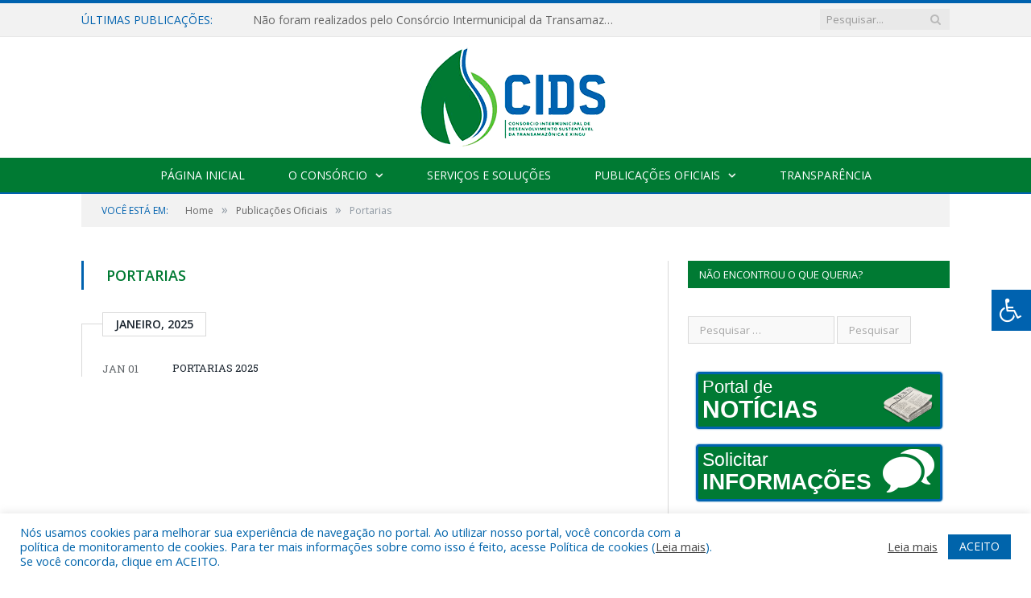

--- FILE ---
content_type: text/html; charset=UTF-8
request_url: https://consorciocids.org/c/publicacoes/portarias/
body_size: 13862
content:
<!DOCTYPE html>

<!--[if IE 8]> <html class="ie ie8" lang="pt-BR"> <![endif]-->
<!--[if IE 9]> <html class="ie ie9" lang="pt-BR"> <![endif]-->
<!--[if gt IE 9]><!--> <html lang="pt-BR"> <!--<![endif]-->

<head>


<meta charset="UTF-8" />


 
<meta name="viewport" content="width=device-width, initial-scale=1" />
<link rel="pingback" href="https://consorciocids.org/xmlrpc.php" />
	
<link rel="shortcut icon" href="https://consorciocids.org/wp-content/uploads/2023/03/fov.png" />	

<link rel="apple-touch-icon-precomposed" href="https://consorciocids.org/wp-content/uploads/2023/03/fov.png" />
	
<meta name='robots' content='index, follow, max-image-preview:large, max-snippet:-1, max-video-preview:-1' />

	<!-- This site is optimized with the Yoast SEO plugin v25.8 - https://yoast.com/wordpress/plugins/seo/ -->
	<title>Portarias Arquivos - Consórcio Intermunicipal de Desenvolvimento Sustentável da Transamazônica e Xingu - CIDS</title>
	<link rel="canonical" href="https://consorciocids.org/c/publicacoes/portarias/" />
	<meta property="og:locale" content="pt_BR" />
	<meta property="og:type" content="article" />
	<meta property="og:title" content="Portarias Arquivos - Consórcio Intermunicipal de Desenvolvimento Sustentável da Transamazônica e Xingu - CIDS" />
	<meta property="og:url" content="https://consorciocids.org/c/publicacoes/portarias/" />
	<meta property="og:site_name" content="Consórcio Intermunicipal de Desenvolvimento Sustentável da Transamazônica e Xingu - CIDS" />
	<script type="application/ld+json" class="yoast-schema-graph">{"@context":"https://schema.org","@graph":[{"@type":"CollectionPage","@id":"https://consorciocids.org/c/publicacoes/portarias/","url":"https://consorciocids.org/c/publicacoes/portarias/","name":"Portarias Arquivos - Consórcio Intermunicipal de Desenvolvimento Sustentável da Transamazônica e Xingu - CIDS","isPartOf":{"@id":"https://consorciocids.org/#website"},"breadcrumb":{"@id":"https://consorciocids.org/c/publicacoes/portarias/#breadcrumb"},"inLanguage":"pt-BR"},{"@type":"BreadcrumbList","@id":"https://consorciocids.org/c/publicacoes/portarias/#breadcrumb","itemListElement":[{"@type":"ListItem","position":1,"name":"Publicações Oficiais","item":"https://consorciocids.org/c/publicacoes/"},{"@type":"ListItem","position":2,"name":"Portarias"}]},{"@type":"WebSite","@id":"https://consorciocids.org/#website","url":"https://consorciocids.org/","name":"Consórcio Intermunicipal de Desenvolvimento Sustentável da Transamazônica e Xingu - CIDS","description":"Site oficial do Consórcio Intermunicipal da transamazônica e Xingu - CIDS","potentialAction":[{"@type":"SearchAction","target":{"@type":"EntryPoint","urlTemplate":"https://consorciocids.org/?s={search_term_string}"},"query-input":{"@type":"PropertyValueSpecification","valueRequired":true,"valueName":"search_term_string"}}],"inLanguage":"pt-BR"}]}</script>
	<!-- / Yoast SEO plugin. -->


<link rel='dns-prefetch' href='//maxcdn.bootstrapcdn.com' />
<link rel='dns-prefetch' href='//fonts.googleapis.com' />
<link rel="alternate" type="application/rss+xml" title="Feed para Consórcio Intermunicipal de Desenvolvimento Sustentável da Transamazônica e Xingu - CIDS &raquo;" href="https://consorciocids.org/feed/" />
<link rel="alternate" type="application/rss+xml" title="Feed de comentários para Consórcio Intermunicipal de Desenvolvimento Sustentável da Transamazônica e Xingu - CIDS &raquo;" href="https://consorciocids.org/comments/feed/" />
<link rel="alternate" type="application/rss+xml" title="Feed de categoria para Consórcio Intermunicipal de Desenvolvimento Sustentável da Transamazônica e Xingu - CIDS &raquo; Portarias" href="https://consorciocids.org/c/publicacoes/portarias/feed/" />
<style id='wp-img-auto-sizes-contain-inline-css' type='text/css'>
img:is([sizes=auto i],[sizes^="auto," i]){contain-intrinsic-size:3000px 1500px}
/*# sourceURL=wp-img-auto-sizes-contain-inline-css */
</style>
<style id='wp-emoji-styles-inline-css' type='text/css'>

	img.wp-smiley, img.emoji {
		display: inline !important;
		border: none !important;
		box-shadow: none !important;
		height: 1em !important;
		width: 1em !important;
		margin: 0 0.07em !important;
		vertical-align: -0.1em !important;
		background: none !important;
		padding: 0 !important;
	}
/*# sourceURL=wp-emoji-styles-inline-css */
</style>
<style id='wp-block-library-inline-css' type='text/css'>
:root{--wp-block-synced-color:#7a00df;--wp-block-synced-color--rgb:122,0,223;--wp-bound-block-color:var(--wp-block-synced-color);--wp-editor-canvas-background:#ddd;--wp-admin-theme-color:#007cba;--wp-admin-theme-color--rgb:0,124,186;--wp-admin-theme-color-darker-10:#006ba1;--wp-admin-theme-color-darker-10--rgb:0,107,160.5;--wp-admin-theme-color-darker-20:#005a87;--wp-admin-theme-color-darker-20--rgb:0,90,135;--wp-admin-border-width-focus:2px}@media (min-resolution:192dpi){:root{--wp-admin-border-width-focus:1.5px}}.wp-element-button{cursor:pointer}:root .has-very-light-gray-background-color{background-color:#eee}:root .has-very-dark-gray-background-color{background-color:#313131}:root .has-very-light-gray-color{color:#eee}:root .has-very-dark-gray-color{color:#313131}:root .has-vivid-green-cyan-to-vivid-cyan-blue-gradient-background{background:linear-gradient(135deg,#00d084,#0693e3)}:root .has-purple-crush-gradient-background{background:linear-gradient(135deg,#34e2e4,#4721fb 50%,#ab1dfe)}:root .has-hazy-dawn-gradient-background{background:linear-gradient(135deg,#faaca8,#dad0ec)}:root .has-subdued-olive-gradient-background{background:linear-gradient(135deg,#fafae1,#67a671)}:root .has-atomic-cream-gradient-background{background:linear-gradient(135deg,#fdd79a,#004a59)}:root .has-nightshade-gradient-background{background:linear-gradient(135deg,#330968,#31cdcf)}:root .has-midnight-gradient-background{background:linear-gradient(135deg,#020381,#2874fc)}:root{--wp--preset--font-size--normal:16px;--wp--preset--font-size--huge:42px}.has-regular-font-size{font-size:1em}.has-larger-font-size{font-size:2.625em}.has-normal-font-size{font-size:var(--wp--preset--font-size--normal)}.has-huge-font-size{font-size:var(--wp--preset--font-size--huge)}.has-text-align-center{text-align:center}.has-text-align-left{text-align:left}.has-text-align-right{text-align:right}.has-fit-text{white-space:nowrap!important}#end-resizable-editor-section{display:none}.aligncenter{clear:both}.items-justified-left{justify-content:flex-start}.items-justified-center{justify-content:center}.items-justified-right{justify-content:flex-end}.items-justified-space-between{justify-content:space-between}.screen-reader-text{border:0;clip-path:inset(50%);height:1px;margin:-1px;overflow:hidden;padding:0;position:absolute;width:1px;word-wrap:normal!important}.screen-reader-text:focus{background-color:#ddd;clip-path:none;color:#444;display:block;font-size:1em;height:auto;left:5px;line-height:normal;padding:15px 23px 14px;text-decoration:none;top:5px;width:auto;z-index:100000}html :where(.has-border-color){border-style:solid}html :where([style*=border-top-color]){border-top-style:solid}html :where([style*=border-right-color]){border-right-style:solid}html :where([style*=border-bottom-color]){border-bottom-style:solid}html :where([style*=border-left-color]){border-left-style:solid}html :where([style*=border-width]){border-style:solid}html :where([style*=border-top-width]){border-top-style:solid}html :where([style*=border-right-width]){border-right-style:solid}html :where([style*=border-bottom-width]){border-bottom-style:solid}html :where([style*=border-left-width]){border-left-style:solid}html :where(img[class*=wp-image-]){height:auto;max-width:100%}:where(figure){margin:0 0 1em}html :where(.is-position-sticky){--wp-admin--admin-bar--position-offset:var(--wp-admin--admin-bar--height,0px)}@media screen and (max-width:600px){html :where(.is-position-sticky){--wp-admin--admin-bar--position-offset:0px}}
/*wp_block_styles_on_demand_placeholder:698080047fd3d*/
/*# sourceURL=wp-block-library-inline-css */
</style>
<style id='classic-theme-styles-inline-css' type='text/css'>
/*! This file is auto-generated */
.wp-block-button__link{color:#fff;background-color:#32373c;border-radius:9999px;box-shadow:none;text-decoration:none;padding:calc(.667em + 2px) calc(1.333em + 2px);font-size:1.125em}.wp-block-file__button{background:#32373c;color:#fff;text-decoration:none}
/*# sourceURL=/wp-includes/css/classic-themes.min.css */
</style>
<link rel='stylesheet' id='cookie-law-info-css' href='https://consorciocids.org/wp-content/plugins/cookie-law-info/legacy/public/css/cookie-law-info-public.css?ver=3.3.4' type='text/css' media='all' />
<link rel='stylesheet' id='cookie-law-info-gdpr-css' href='https://consorciocids.org/wp-content/plugins/cookie-law-info/legacy/public/css/cookie-law-info-gdpr.css?ver=3.3.4' type='text/css' media='all' />
<link rel='stylesheet' id='page-list-style-css' href='https://consorciocids.org/wp-content/plugins/page-list/css/page-list.css?ver=5.7' type='text/css' media='all' />
<link rel='stylesheet' id='fontawsome-css' href='//maxcdn.bootstrapcdn.com/font-awesome/4.6.3/css/font-awesome.min.css?ver=1.0.5' type='text/css' media='all' />
<link rel='stylesheet' id='sogo_accessibility-css' href='https://consorciocids.org/wp-content/plugins/sogo-accessibility/public/css/sogo-accessibility-public.css?ver=1.0.5' type='text/css' media='all' />
<link rel='stylesheet' id='smartmag-fonts-css' href='https://fonts.googleapis.com/css?family=Open+Sans:400,400Italic,600,700|Roboto+Slab&#038;subset' type='text/css' media='all' />
<link rel='stylesheet' id='smartmag-core-css' href='https://consorciocids.org/wp-content/themes/cr2-v3/style.css?ver=2.6.1' type='text/css' media='all' />
<link rel='stylesheet' id='smartmag-responsive-css' href='https://consorciocids.org/wp-content/themes/cr2-v3/css/responsive.css?ver=2.6.1' type='text/css' media='all' />
<link rel='stylesheet' id='smartmag-font-awesome-css' href='https://consorciocids.org/wp-content/themes/cr2-v3/css/fontawesome/css/font-awesome.min.css?ver=2.6.1' type='text/css' media='all' />
<link rel='stylesheet' id='custom-css-css' href='https://consorciocids.org/?bunyad_custom_css=1&#038;ver=6.9' type='text/css' media='all' />
<script type="text/javascript" src="https://consorciocids.org/wp-includes/js/jquery/jquery.min.js?ver=3.7.1" id="jquery-core-js"></script>
<script type="text/javascript" src="https://consorciocids.org/wp-includes/js/jquery/jquery-migrate.min.js?ver=3.4.1" id="jquery-migrate-js"></script>
<script type="text/javascript" id="cookie-law-info-js-extra">
/* <![CDATA[ */
var Cli_Data = {"nn_cookie_ids":[],"cookielist":[],"non_necessary_cookies":[],"ccpaEnabled":"","ccpaRegionBased":"","ccpaBarEnabled":"","strictlyEnabled":["necessary","obligatoire"],"ccpaType":"gdpr","js_blocking":"1","custom_integration":"","triggerDomRefresh":"","secure_cookies":""};
var cli_cookiebar_settings = {"animate_speed_hide":"500","animate_speed_show":"500","background":"#FFF","border":"#b1a6a6c2","border_on":"","button_1_button_colour":"#61a229","button_1_button_hover":"#4e8221","button_1_link_colour":"#fff","button_1_as_button":"1","button_1_new_win":"","button_2_button_colour":"#333","button_2_button_hover":"#292929","button_2_link_colour":"#444","button_2_as_button":"","button_2_hidebar":"","button_3_button_colour":"#dedfe0","button_3_button_hover":"#b2b2b3","button_3_link_colour":"#333333","button_3_as_button":"1","button_3_new_win":"","button_4_button_colour":"#dedfe0","button_4_button_hover":"#b2b2b3","button_4_link_colour":"#333333","button_4_as_button":"1","button_7_button_colour":"#0064ab","button_7_button_hover":"#005089","button_7_link_colour":"#fff","button_7_as_button":"1","button_7_new_win":"","font_family":"inherit","header_fix":"","notify_animate_hide":"1","notify_animate_show":"","notify_div_id":"#cookie-law-info-bar","notify_position_horizontal":"right","notify_position_vertical":"bottom","scroll_close":"","scroll_close_reload":"","accept_close_reload":"","reject_close_reload":"","showagain_tab":"","showagain_background":"#fff","showagain_border":"#000","showagain_div_id":"#cookie-law-info-again","showagain_x_position":"100px","text":"#0064ab","show_once_yn":"","show_once":"10000","logging_on":"","as_popup":"","popup_overlay":"1","bar_heading_text":"","cookie_bar_as":"banner","popup_showagain_position":"bottom-right","widget_position":"left"};
var log_object = {"ajax_url":"https://consorciocids.org/wp-admin/admin-ajax.php"};
//# sourceURL=cookie-law-info-js-extra
/* ]]> */
</script>
<script type="text/javascript" src="https://consorciocids.org/wp-content/plugins/cookie-law-info/legacy/public/js/cookie-law-info-public.js?ver=3.3.4" id="cookie-law-info-js"></script>
<script type="text/javascript" src="https://consorciocids.org/wp-content/plugins/maxbuttons-pro-2.5.1/js/maxbuttons.js?ver=6.9" id="maxbuttons-js-js"></script>
<link rel="https://api.w.org/" href="https://consorciocids.org/wp-json/" /><link rel="alternate" title="JSON" type="application/json" href="https://consorciocids.org/wp-json/wp/v2/categories/73" /><link rel="EditURI" type="application/rsd+xml" title="RSD" href="https://consorciocids.org/xmlrpc.php?rsd" />
<meta name="generator" content="WordPress 6.9" />
	<style>.main-featured .row { opacity: 1; }.no-display {
    will-change: opacity;
    opacity: 1;
}</style>
<!--[if lt IE 9]>
<script src="https://consorciocids.org/wp-content/themes/cr2-v3/js/html5.js" type="text/javascript"></script>
<![endif]-->

</head>


<body data-rsssl=1 class="archive category category-portarias category-73 wp-theme-cr2-v3 page-builder right-sidebar full has-nav-dark has-nav-full">

<div class="main-wrap">

	
	
	<div class="top-bar">

		<div class="wrap">
			<section class="top-bar-content cf">
			
								<div class="trending-ticker">
					<span class="heading">Últimas publicações:</span>

					<ul>
												
												
							<li><a href="https://consorciocids.org/nao-foram-realizados-pelo-consorcio-intermunicipal-da-transamazonica-e-xingu-cids-procedimentos-licitatorios-no-ano-de-2025/" title="Não foram realizados pelo Consórcio Intermunicipal da Transamazônica e Xingu – CIDS procedimentos licitatórios no ano de 2025">Não foram realizados pelo Consórcio Intermunicipal da Transamazônica e Xingu – CIDS procedimentos licitatórios no ano de 2025</a></li>
						
												
							<li><a href="https://consorciocids.org/vistoria-final-do-projeto-061-2015-do-pdrsx/" title="Vistoria Final do Projeto 061/2015 do PDRSX">Vistoria Final do Projeto 061/2015 do PDRSX</a></li>
						
												
							<li><a href="https://consorciocids.org/nao-houve-leis-municipais-ate-o-momento-em-2025/" title="NÃO HOUVE LEIS MUNICIPAIS ATÉ O MOMENTO EM 2025">NÃO HOUVE LEIS MUNICIPAIS ATÉ O MOMENTO EM 2025</a></li>
						
												
							<li><a href="https://consorciocids.org/decretos-2025/" title="Decretos 2025">Decretos 2025</a></li>
						
												
							<li><a href="https://consorciocids.org/portarias-2025/" title="PORTARIAS 2025">PORTARIAS 2025</a></li>
						
												
							<li><a href="https://consorciocids.org/ate-o-momento-de-2024-nao-foram-realizados-pelo-consorcio-intermunicipal-da-transamazonica-e-xingu-cids-procedimentos-licitatorios/" title="Não foram realizados pelo Consórcio Intermunicipal da Transamazônica e Xingu – CIDS procedimentos licitatórios no ano de 2024">Não foram realizados pelo Consórcio Intermunicipal da Transamazônica e Xingu – CIDS procedimentos licitatórios no ano de 2024</a></li>
						
												
							<li><a href="https://consorciocids.org/resumo-das-acoes-executadas-do-projeto-do-projeto-061-2015-pdrsx/" title="Resumo das ações executadas do projeto do projeto 061/2015 PDRSX">Resumo das ações executadas do projeto do projeto 061/2015 PDRSX</a></li>
						
												
							<li><a href="https://consorciocids.org/capacitacao-sobre-sistemas-agroflorestais-para-os-tecnicos-das-secretarias-de-meio-ambiente-e-agricultura-dos-10-municipios-contemplados-pelo-projeto-061-2015-pdrsx/" title="Capacitação sobre sistemas agroflorestais para os técnicos das secretarias de meio ambiente e agricultura dos 10 municípios contemplados pelo projeto 061/2015 PDRSX.">Capacitação sobre sistemas agroflorestais para os técnicos das secretarias de meio ambiente e agricultura dos 10 municípios contemplados pelo projeto 061/2015 PDRSX.</a></li>
						
												
											</ul>
				</div>
				
									
					
		<div class="search">
			<form role="search" action="https://consorciocids.org/" method="get">
				<input type="text" name="s" class="query" value="" placeholder="Pesquisar..."/>
				<button class="search-button" type="submit"><i class="fa fa-search"></i></button>
			</form>
		</div> <!-- .search -->					
				
								
			</section>
		</div>
		
	</div>
	
	<div id="main-head" class="main-head">
		
		<div class="wrap">
			
			
			<header class="centered">
			
				<div class="title">
							<a href="https://consorciocids.org/" title="Consórcio Intermunicipal de Desenvolvimento Sustentável da Transamazônica e Xingu &#8211; CIDS" rel="home" class">
		
														
								
				<img src="https://consorciocids.org/wp-content/uploads/2023/03/1677757199433.png" class="logo-image" alt="Consórcio Intermunicipal de Desenvolvimento Sustentável da Transamazônica e Xingu &#8211; CIDS"  />
					 
						
		</a>				</div>
				
								
			</header>
				
							
		</div>
		
		
<div class="navigation-wrap cf" data-sticky-nav="1" data-sticky-type="normal">

	<nav class="navigation cf nav-center nav-full nav-dark">
	
		<div class="wrap">
		
			<div class="mobile" data-type="classic" data-search="1">
				<a href="#" class="selected">
					<span class="text">Menu</span><span class="current"></span> <i class="hamburger fa fa-bars"></i>
				</a>
			</div>
			
			<div class="menu-novo-menu-container"><ul id="menu-novo-menu" class="menu accessibility_menu"><li id="menu-item-3257" class="menu-item menu-item-type-post_type menu-item-object-page menu-item-home menu-item-3257"><a href="https://consorciocids.org/">Página Inicial</a></li>
<li id="menu-item-822" class="menu-item menu-item-type-post_type menu-item-object-page menu-item-has-children menu-item-822"><a href="https://consorciocids.org/o-consorcio/">O Consórcio</a>
<ul class="sub-menu">
	<li id="menu-item-2664" class="menu-item menu-item-type-post_type menu-item-object-page menu-item-2664"><a href="https://consorciocids.org/portal-da-transparencia/agenda-do-presidente/">Agenda do Presidente</a></li>
	<li id="menu-item-2665" class="menu-item menu-item-type-post_type menu-item-object-page menu-item-2665"><a href="https://consorciocids.org/o-consorcio/contrato-de-rateio/">Contrato de Rateio</a></li>
	<li id="menu-item-2666" class="menu-item menu-item-type-post_type menu-item-object-page menu-item-2666"><a href="https://consorciocids.org/o-consorcio/estatuto/">Estatuto</a></li>
	<li id="menu-item-841" class="menu-item menu-item-type-post_type menu-item-object-page menu-item-841"><a href="https://consorciocids.org/portal-da-transparencia/estrutura-organizacional/">Estrutura Organizacional</a></li>
	<li id="menu-item-2584" class="menu-item menu-item-type-post_type menu-item-object-page menu-item-2584"><a href="https://consorciocids.org/o-consorcio/historico/">Histórico</a></li>
	<li id="menu-item-2606" class="menu-item menu-item-type-post_type menu-item-object-page menu-item-2606"><a href="https://consorciocids.org/o-consorcio/lei-municipal-de-adesao-ao-consorcio/">Lei Municipal de Adesão ao Consórcio</a></li>
	<li id="menu-item-2667" class="menu-item menu-item-type-post_type menu-item-object-page menu-item-2667"><a href="https://consorciocids.org/o-consorcio/orcamento-anual/">Orçamento Anual</a></li>
	<li id="menu-item-2668" class="menu-item menu-item-type-post_type menu-item-object-page menu-item-2668"><a href="https://consorciocids.org/o-consorcio/protocolo-de-intencoes/">Protocolo de Intenções</a></li>
</ul>
</li>
<li id="menu-item-837" class="menu-item menu-item-type-post_type menu-item-object-page menu-item-837"><a href="https://consorciocids.org/servicos/">Serviços e Soluções</a></li>
<li id="menu-item-2607" class="menu-item menu-item-type-taxonomy menu-item-object-category current-category-ancestor current-menu-ancestor current-menu-parent current-category-parent menu-item-has-children menu-cat-89 menu-item-2607"><a href="https://consorciocids.org/c/publicacoes/">Publicações Oficiais</a>
<ul class="sub-menu">
	<li id="menu-item-2687" class="menu-item menu-item-type-post_type menu-item-object-page menu-item-2687"><a href="https://consorciocids.org/decretos/">Decretos</a></li>
	<li id="menu-item-2609" class="menu-item menu-item-type-taxonomy menu-item-object-category menu-cat-100 menu-item-2609"><a href="https://consorciocids.org/c/publicacoes/demais/">Demais Publicações Oficiais</a></li>
	<li id="menu-item-2610" class="menu-item menu-item-type-taxonomy menu-item-object-category menu-cat-72 menu-item-2610"><a href="https://consorciocids.org/c/publicacoes/leis/">Leis</a></li>
	<li id="menu-item-2611" class="menu-item menu-item-type-taxonomy menu-item-object-category menu-cat-75 menu-item-2611"><a href="https://consorciocids.org/c/publicacoes/licitacoes/">Licitações</a></li>
	<li id="menu-item-2612" class="menu-item menu-item-type-taxonomy menu-item-object-category current-menu-item menu-cat-73 menu-item-2612"><a href="https://consorciocids.org/c/publicacoes/portarias/" aria-current="page">Portarias</a></li>
	<li id="menu-item-2613" class="menu-item menu-item-type-taxonomy menu-item-object-category menu-cat-85 menu-item-2613"><a href="https://consorciocids.org/c/publicacoes/processos-seletivos/">Processos Seletivos</a></li>
</ul>
</li>
<li id="menu-item-1879" class="menu-item menu-item-type-post_type menu-item-object-page menu-item-1879"><a href="https://consorciocids.org/portal-da-transparencia/">Transparência</a></li>
</ul></div>			
						
				<div class="mobile-menu-container"><ul id="menu-novo-menu-1" class="menu mobile-menu accessibility_menu"><li class="menu-item menu-item-type-post_type menu-item-object-page menu-item-home menu-item-3257"><a href="https://consorciocids.org/">Página Inicial</a></li>
<li class="menu-item menu-item-type-post_type menu-item-object-page menu-item-has-children menu-item-822"><a href="https://consorciocids.org/o-consorcio/">O Consórcio</a>
<ul class="sub-menu">
	<li class="menu-item menu-item-type-post_type menu-item-object-page menu-item-2664"><a href="https://consorciocids.org/portal-da-transparencia/agenda-do-presidente/">Agenda do Presidente</a></li>
	<li class="menu-item menu-item-type-post_type menu-item-object-page menu-item-2665"><a href="https://consorciocids.org/o-consorcio/contrato-de-rateio/">Contrato de Rateio</a></li>
	<li class="menu-item menu-item-type-post_type menu-item-object-page menu-item-2666"><a href="https://consorciocids.org/o-consorcio/estatuto/">Estatuto</a></li>
	<li class="menu-item menu-item-type-post_type menu-item-object-page menu-item-841"><a href="https://consorciocids.org/portal-da-transparencia/estrutura-organizacional/">Estrutura Organizacional</a></li>
	<li class="menu-item menu-item-type-post_type menu-item-object-page menu-item-2584"><a href="https://consorciocids.org/o-consorcio/historico/">Histórico</a></li>
	<li class="menu-item menu-item-type-post_type menu-item-object-page menu-item-2606"><a href="https://consorciocids.org/o-consorcio/lei-municipal-de-adesao-ao-consorcio/">Lei Municipal de Adesão ao Consórcio</a></li>
	<li class="menu-item menu-item-type-post_type menu-item-object-page menu-item-2667"><a href="https://consorciocids.org/o-consorcio/orcamento-anual/">Orçamento Anual</a></li>
	<li class="menu-item menu-item-type-post_type menu-item-object-page menu-item-2668"><a href="https://consorciocids.org/o-consorcio/protocolo-de-intencoes/">Protocolo de Intenções</a></li>
</ul>
</li>
<li class="menu-item menu-item-type-post_type menu-item-object-page menu-item-837"><a href="https://consorciocids.org/servicos/">Serviços e Soluções</a></li>
<li class="menu-item menu-item-type-taxonomy menu-item-object-category current-category-ancestor current-menu-ancestor current-menu-parent current-category-parent menu-item-has-children menu-cat-89 menu-item-2607"><a href="https://consorciocids.org/c/publicacoes/">Publicações Oficiais</a>
<ul class="sub-menu">
	<li class="menu-item menu-item-type-post_type menu-item-object-page menu-item-2687"><a href="https://consorciocids.org/decretos/">Decretos</a></li>
	<li class="menu-item menu-item-type-taxonomy menu-item-object-category menu-cat-100 menu-item-2609"><a href="https://consorciocids.org/c/publicacoes/demais/">Demais Publicações Oficiais</a></li>
	<li class="menu-item menu-item-type-taxonomy menu-item-object-category menu-cat-72 menu-item-2610"><a href="https://consorciocids.org/c/publicacoes/leis/">Leis</a></li>
	<li class="menu-item menu-item-type-taxonomy menu-item-object-category menu-cat-75 menu-item-2611"><a href="https://consorciocids.org/c/publicacoes/licitacoes/">Licitações</a></li>
	<li class="menu-item menu-item-type-taxonomy menu-item-object-category current-menu-item menu-cat-73 menu-item-2612"><a href="https://consorciocids.org/c/publicacoes/portarias/" aria-current="page">Portarias</a></li>
	<li class="menu-item menu-item-type-taxonomy menu-item-object-category menu-cat-85 menu-item-2613"><a href="https://consorciocids.org/c/publicacoes/processos-seletivos/">Processos Seletivos</a></li>
</ul>
</li>
<li class="menu-item menu-item-type-post_type menu-item-object-page menu-item-1879"><a href="https://consorciocids.org/portal-da-transparencia/">Transparência</a></li>
</ul></div>			
				
		</div>
		
	</nav>

		
</div>		
		 
		
	</div>	
	<div class="breadcrumbs-wrap">
		
		<div class="wrap">
		<div class="breadcrumbs"><span class="location">Você está em:</span><span itemscope itemtype="http://data-vocabulary.org/Breadcrumb"><a itemprop="url" href="https://consorciocids.org/"><span itemprop="title">Home</span></a></span><span class="delim">&raquo;</span><span itemscope itemtype="http://data-vocabulary.org/Breadcrumb"><a itemprop="url"  href="https://consorciocids.org/c/publicacoes/"><span itemprop="title">Publicações Oficiais</span></a></span><span class="delim">&raquo;</span><span class="current">Portarias</span></div>		</div>
		
	</div>


<div class="main wrap cf">
	<div class="row">
		<div class="col-8 main-content">
	
				
				
			<h2 class="main-heading"><strong>Portarias</strong></h2>
			
						
			
		
		
	<div class="posts-list list-timeline">
	
		
		<div class="month" data-month="janeiro, 2025">
			<span class="heading">janeiro, 2025</span>
			
			<div class="posts">
		
						
				<article>
				
					<time datetime="2025-01-01T11:44:18-03:00">jan 01 </time>
					
					<a href="https://consorciocids.org/portarias-2025/" title="PORTARIAS 2025">PORTARIAS 2025</a>			
				
				</article>
				
						
			</div> <!-- .posts -->
			
		</div>
	
					
	</div>

		
	<div class="main-pagination">
			</div>
	
			

	
		</div>
		
		
			
		
		
		<aside class="col-4 sidebar" data-sticky="1">
			<ul>
			
			<li id="search-2" class="widget widget_search"><h3 class="widgettitle">Não encontrou o que queria?</h3><form role="search" method="get" class="search-form" action="https://consorciocids.org/">
				<label>
					<span class="screen-reader-text">Pesquisar por:</span>
					<input type="search" class="search-field" placeholder="Pesquisar &hellip;" value="" name="s" />
				</label>
				<input type="submit" class="search-submit" value="Pesquisar" />
			</form></li>
<li id="text-6" class="widget widget_text">			<div class="textwidget"><style type="text/css">div.maxbutton-7-container { } a.maxbutton-7 { text-decoration: none; color: #ffffff; } a.maxbutton-7 .maxbutton { width: 300px; height: 65px; background-color: #007a33; background: linear-gradient(rgba(0, 122, 51, 1) 45%, rgba(0, 122, 51, 1)); background: -moz-linear-gradient(rgba(0, 122, 51, 1) 45%, rgba(0, 122, 51, 1)); background: -o-linear-gradient(rgba(0, 122, 51, 1) 45%, rgba(0, 122, 51, 1)); background: -webkit-gradient(linear, left top, left bottom, color-stop(.45, rgba(0, 122, 51, 1)), color-stop(1, rgba(0, 122, 51, 1))); border-style: solid; border-width: 3px; border-color: #0063af; border-radius: 4px; -moz-border-radius: 4px; -webkit-border-radius: 4px; text-shadow: -1px -1px 0px #007a33; box-shadow: 0px 0px 2px #0063af; -pie-background: linear-gradient(rgba(0, 122, 51, 1) 45%, rgba(0, 122, 51, 1)); position: relative; behavior: url("https://consorciocids.org/wp-content/plugins/maxbuttons-pro-2.5.1/pie/PIE.htc"); } a.maxbutton-7 .maxbutton .mb-text { color: #ffffff; font-family: Arial; font-size: 22px; font-style: normal; font-weight: normal; text-align: left; padding-top: 5px; padding-right: 5px; padding-bottom: 1px; padding-left: 5px; line-height: 1.0em; width: 100%; } a.maxbutton-7 .maxbutton .mb-text2 { color: #ffffff; font-family: Arial; font-size: 30px; font-style: normal; font-weight: bold; text-align: left; padding-top: 1px; padding-right: 5px; padding-bottom: 5px; padding-left: 5px; line-height: 1.0em; width: 100%; } a.maxbutton-7 .maxbutton .mb-icon { padding-top: 0px; padding-right: 7px; padding-bottom: 3px; padding-left: 3px; width: px; } a.maxbutton-7 .maxbutton .mb-icon img { background: none; padding: 0px; margin: 0px; border: none; border-radius: 0px; -moz-border-radius: 0px; -webkit-border-radius: 0px; box-shadow: none; } a.maxbutton-7 .maxbutton .mb-icon.mb-right { float: right; text-align: right; } a.maxbutton-7:visited { text-decoration: none; color: #ffffff; } a.maxbutton-7:hover { text-decoration: none; color: #ffffff; } a.maxbutton-7:hover .maxbutton { background-color: #0063af; background: linear-gradient(rgba(0, 99, 175, 1) 45%, rgba(0, 99, 175, 1)); background: -moz-linear-gradient(rgba(0, 99, 175, 1) 45%, rgba(0, 99, 175, 1)); background: -o-linear-gradient(rgba(0, 99, 175, 1) 45%, rgba(0, 99, 175, 1)); background: -webkit-gradient(linear, left top, left bottom, color-stop(.45, rgba(0, 99, 175, 1)), color-stop(1, rgba(0, 99, 175, 1))); border-color: #007a33; text-shadow: -1px -1px 0px #0063af; box-shadow: 0px 0px 2px #007a33; -pie-background: linear-gradient(rgba(0, 99, 175, 1) 45%, rgba(0, 99, 175, 1)); position: relative; behavior: url("https://consorciocids.org/wp-content/plugins/maxbuttons-pro-2.5.1/pie/PIE.htc"); } a.maxbutton-7:hover .maxbutton .mb-text { color: #ffffff; } a.maxbutton-7:hover .maxbutton .mb-text2 { color: #ffffff; } </style><script type="text/javascript">mbpro_loadFontFamilyStylesheet("Arial");mbpro_loadFontFamilyStylesheet("Arial");</script><div align="center"><div class="maxbutton-7-container"><a class="maxbutton-7" href="/c/noticias"  ><div class="maxbutton"><div class="mb-icon mb-right"><img src="/wp-content/uploads/2015/12/news-icon.png" alt="" border="0" /></div><div class="mb-text">Portal de</div><div class="mb-text2">NOTÍCIAS</div><div style="clear: both;"></div></div></a></div></div>
<BR>
<style type="text/css">div.maxbutton-4-container { } a.maxbutton-4 { text-decoration: none; color: #ffffff; } a.maxbutton-4 .maxbutton { width: 300px; height: 65px; background-color: #007a33; background: linear-gradient(rgba(0, 122, 51, 1) 45%, rgba(0, 122, 51, 1)); background: -moz-linear-gradient(rgba(0, 122, 51, 1) 45%, rgba(0, 122, 51, 1)); background: -o-linear-gradient(rgba(0, 122, 51, 1) 45%, rgba(0, 122, 51, 1)); background: -webkit-gradient(linear, left top, left bottom, color-stop(.45, rgba(0, 122, 51, 1)), color-stop(1, rgba(0, 122, 51, 1))); border-style: solid; border-width: 3px; border-color: #0063af; border-radius: 4px; -moz-border-radius: 4px; -webkit-border-radius: 4px; text-shadow: -1px -1px 0px #007a33; box-shadow: 0px 0px 2px #0063af; -pie-background: linear-gradient(rgba(0, 122, 51, 1) 45%, rgba(0, 122, 51, 1)); position: relative; behavior: url("https://consorciocids.org/wp-content/plugins/maxbuttons-pro-2.5.1/pie/PIE.htc"); } a.maxbutton-4 .maxbutton .mb-text { color: #ffffff; font-family: Arial; font-size: 23px; font-style: normal; font-weight: normal; text-align: left; padding-top: 5px; padding-right: 5px; padding-bottom: 1px; padding-left: 5px; line-height: 1.0em; width: 100%; } a.maxbutton-4 .maxbutton .mb-text2 { color: #ffffff; font-family: Arial; font-size: 28px; font-style: normal; font-weight: bold; text-align: left; padding-top: 1px; padding-right: 5px; padding-bottom: 5px; padding-left: 5px; line-height: 1.0em; width: 100%; } a.maxbutton-4 .maxbutton .mb-icon { padding-top: 3px; padding-right: 7px; padding-bottom: 3px; padding-left: 3px; width: px; } a.maxbutton-4 .maxbutton .mb-icon img { background: none; padding: 0px; margin: 0px; border: none; border-radius: 0px; -moz-border-radius: 0px; -webkit-border-radius: 0px; box-shadow: none; } a.maxbutton-4 .maxbutton .mb-icon.mb-right { float: right; text-align: right; } a.maxbutton-4:visited { text-decoration: none; color: #ffffff; } a.maxbutton-4:hover { text-decoration: none; color: #ffffff; } a.maxbutton-4:hover .maxbutton { background-color: #0063af; background: linear-gradient(rgba(0, 99, 175, 1) 45%, rgba(0, 99, 175, 1)); background: -moz-linear-gradient(rgba(0, 99, 175, 1) 45%, rgba(0, 99, 175, 1)); background: -o-linear-gradient(rgba(0, 99, 175, 1) 45%, rgba(0, 99, 175, 1)); background: -webkit-gradient(linear, left top, left bottom, color-stop(.45, rgba(0, 99, 175, 1)), color-stop(1, rgba(0, 99, 175, 1))); border-color: #007a33; text-shadow: -1px -1px 0px #0063af; box-shadow: 0px 0px 2px #007a33; -pie-background: linear-gradient(rgba(0, 99, 175, 1) 45%, rgba(0, 99, 175, 1)); position: relative; behavior: url("https://consorciocids.org/wp-content/plugins/maxbuttons-pro-2.5.1/pie/PIE.htc"); } a.maxbutton-4:hover .maxbutton .mb-text { color: #ffffff; } a.maxbutton-4:hover .maxbutton .mb-text2 { color: #ffffff; } </style><script type="text/javascript">mbpro_loadFontFamilyStylesheet("Arial");mbpro_loadFontFamilyStylesheet("Arial");</script><div align="center"><div class="maxbutton-4-container"><a class="maxbutton-4" href="/portal-da-transparencia/sic/"  ><div class="maxbutton"><div class="mb-icon mb-right"><img src="/wp-content/uploads/2015/12/icone-fale-prefeitura.png" alt="" border="0" /></div><div class="mb-text">Solicitar</div><div class="mb-text2">INFORMAÇÕES</div><div style="clear: both;"></div></div></a></div></div></div>
		</li>
<li id="custom_html-3" class="widget_text widget widget_custom_html"><div class="textwidget custom-html-widget"><a href="https://www.instagram.com/cids.pa/" target="_blank" rel="noopener"><img class="alignnone wp-image-3639 size-full" src="https://consorciocids.org/wp-content/uploads/2025/03/instagram-horizontal.png" alt="" width="300" height="117" /></a>
<a href="https://radardatransparencia.atricon.org.br/" target="_blank" rel="noopener"><img class="alignnone wp-image-3819 size-full" src="https://consorciocids.org/wp-content/uploads/2025/08/logo-radar.webp" alt="" width="300" height="112" /></a></div></li>
	
			</ul>
		</aside>
		
			
	</div> <!-- .row -->
</div> <!-- .main -->


		
	<footer class="main-footer">
	
			<div class="wrap">
		
					<ul class="widgets row cf">
				<li class="widget col-4 widget_text"><h3 class="widgettitle">Consorcio Intermunicipal da transamazônica e Xingu &#8211; CIDS</h3>			<div class="textwidget"><p><strong>Horário de atendimento:</strong><br />
Segunda a Sexta-feira das 8:00 às 14:00hrs</p>
<p><strong>Endereço:</strong><br />
R. Otávio Neri, 761 &#8211; Jardim Oriente Independente, Altamira &#8211; PA, 68372-710</p>
<p><strong>E-mail:</strong><br />
consorciointermunicipal1@gmail.com</p>
</div>
		</li>
		<li class="widget col-4 widget_recent_entries">
		<h3 class="widgettitle">Últimas publicações</h3>
		<ul>
											<li>
					<a href="https://consorciocids.org/nao-foram-realizados-pelo-consorcio-intermunicipal-da-transamazonica-e-xingu-cids-procedimentos-licitatorios-no-ano-de-2025/">Não foram realizados pelo Consórcio Intermunicipal da Transamazônica e Xingu – CIDS procedimentos licitatórios no ano de 2025</a>
											<span class="post-date">31 de dezembro de 2025</span>
									</li>
											<li>
					<a href="https://consorciocids.org/vistoria-final-do-projeto-061-2015-do-pdrsx/">Vistoria Final do Projeto 061/2015 do PDRSX</a>
											<span class="post-date">14 de julho de 2025</span>
									</li>
											<li>
					<a href="https://consorciocids.org/nao-houve-leis-municipais-ate-o-momento-em-2025/">NÃO HOUVE LEIS MUNICIPAIS ATÉ O MOMENTO EM 2025</a>
											<span class="post-date">5 de julho de 2025</span>
									</li>
					</ul>

		</li><li class="widget col-4 widget_text"><h3 class="widgettitle">Desenvolvido por CR2</h3>			<div class="textwidget"><p><a href="https://cr2.co/" target="_blank"><img class="alignnone wp-image-1778 size-full" src="https://cr2.co/wp-content/uploads/2018/02/logo-cr2-rodape2.png" alt="cr2" width="250" height="107" /><br />
<a href="https://cr2.co/" target="_blank">Muito mais que criar um site! Realizamos uma assessoria completa, onde garantimos em contrato que todas as exigências das leis de transparência pública serão atendidas. Clique aqui e confira.</a></p>
<p>Conheça o <a href="https://cr2.co/programa-nacional-de-transparencia-publica/" target="_blank" rel="noopener">Programa Nacional de Transparência</a></p>
</div>
		</li>			</ul>
				
		</div>
	
		
	
			<div class="lower-foot">
			<div class="wrap">
		
						
			<div class="widgets">
							<div class="textwidget"><p>Todos os direitos reservados ao Consórcio Intermunicipal da Transamazônica e Xingu – CIDS.</p>
</div>
		<div class="menu-menu-rodape-container"><ul id="menu-menu-rodape" class="menu accessibility_menu"><li id="menu-item-1784" class="menu-item menu-item-type-post_type menu-item-object-page menu-item-1784"><a href="https://consorciocids.org/mapa-do-site/">Mapa do Site</a></li>
<li id="menu-item-1783" class="menu-item menu-item-type-custom menu-item-object-custom menu-item-1783"><a href="/admin">Acessar Área Administrativa</a></li>
<li id="menu-item-1782" class="menu-item menu-item-type-custom menu-item-object-custom menu-item-1782"><a href="/webmail">Acessar Webmail</a></li>
</ul></div>			</div>
			
					
			</div>
		</div>		
		
	</footer>
	
</div> <!-- .main-wrap -->

<script type="speculationrules">
{"prefetch":[{"source":"document","where":{"and":[{"href_matches":"/*"},{"not":{"href_matches":["/wp-*.php","/wp-admin/*","/wp-content/uploads/*","/wp-content/*","/wp-content/plugins/*","/wp-content/themes/cr2-v3/*","/*\\?(.+)"]}},{"not":{"selector_matches":"a[rel~=\"nofollow\"]"}},{"not":{"selector_matches":".no-prefetch, .no-prefetch a"}}]},"eagerness":"conservative"}]}
</script>
<!--googleoff: all--><div id="cookie-law-info-bar" data-nosnippet="true"><span><div class="cli-bar-container cli-style-v2"><div class="cli-bar-message">Nós usamos cookies para melhorar sua experiência de navegação no portal. Ao utilizar nosso portal, você concorda com a política de monitoramento de cookies. Para ter mais informações sobre como isso é feito, acesse Política de cookies (<a href="/lgpd" id="CONSTANT_OPEN_URL" target="_blank" class="cli-plugin-main-link">Leia mais</a>). Se você concorda, clique em ACEITO.</div><div class="cli-bar-btn_container"><a href="/lgpd" id="CONSTANT_OPEN_URL" target="_blank" class="cli-plugin-main-link">Leia mais</a>  <a id="wt-cli-accept-all-btn" role='button' data-cli_action="accept_all" class="wt-cli-element large cli-plugin-button wt-cli-accept-all-btn cookie_action_close_header cli_action_button">ACEITO</a></div></div></span></div><div id="cookie-law-info-again" data-nosnippet="true"><span id="cookie_hdr_showagain">Manage consent</span></div><div class="cli-modal" data-nosnippet="true" id="cliSettingsPopup" tabindex="-1" role="dialog" aria-labelledby="cliSettingsPopup" aria-hidden="true">
  <div class="cli-modal-dialog" role="document">
	<div class="cli-modal-content cli-bar-popup">
		  <button type="button" class="cli-modal-close" id="cliModalClose">
			<svg class="" viewBox="0 0 24 24"><path d="M19 6.41l-1.41-1.41-5.59 5.59-5.59-5.59-1.41 1.41 5.59 5.59-5.59 5.59 1.41 1.41 5.59-5.59 5.59 5.59 1.41-1.41-5.59-5.59z"></path><path d="M0 0h24v24h-24z" fill="none"></path></svg>
			<span class="wt-cli-sr-only">Fechar</span>
		  </button>
		  <div class="cli-modal-body">
			<div class="cli-container-fluid cli-tab-container">
	<div class="cli-row">
		<div class="cli-col-12 cli-align-items-stretch cli-px-0">
			<div class="cli-privacy-overview">
				<h4>Privacy Overview</h4>				<div class="cli-privacy-content">
					<div class="cli-privacy-content-text">This website uses cookies to improve your experience while you navigate through the website. Out of these, the cookies that are categorized as necessary are stored on your browser as they are essential for the working of basic functionalities of the website. We also use third-party cookies that help us analyze and understand how you use this website. These cookies will be stored in your browser only with your consent. You also have the option to opt-out of these cookies. But opting out of some of these cookies may affect your browsing experience.</div>
				</div>
				<a class="cli-privacy-readmore" aria-label="Mostrar mais" role="button" data-readmore-text="Mostrar mais" data-readless-text="Mostrar menos"></a>			</div>
		</div>
		<div class="cli-col-12 cli-align-items-stretch cli-px-0 cli-tab-section-container">
												<div class="cli-tab-section">
						<div class="cli-tab-header">
							<a role="button" tabindex="0" class="cli-nav-link cli-settings-mobile" data-target="necessary" data-toggle="cli-toggle-tab">
								Necessary							</a>
															<div class="wt-cli-necessary-checkbox">
									<input type="checkbox" class="cli-user-preference-checkbox"  id="wt-cli-checkbox-necessary" data-id="checkbox-necessary" checked="checked"  />
									<label class="form-check-label" for="wt-cli-checkbox-necessary">Necessary</label>
								</div>
								<span class="cli-necessary-caption">Sempre ativado</span>
													</div>
						<div class="cli-tab-content">
							<div class="cli-tab-pane cli-fade" data-id="necessary">
								<div class="wt-cli-cookie-description">
									Necessary cookies are absolutely essential for the website to function properly. These cookies ensure basic functionalities and security features of the website, anonymously.
<table class="cookielawinfo-row-cat-table cookielawinfo-winter"><thead><tr><th class="cookielawinfo-column-1">Cookie</th><th class="cookielawinfo-column-3">Duração</th><th class="cookielawinfo-column-4">Descrição</th></tr></thead><tbody><tr class="cookielawinfo-row"><td class="cookielawinfo-column-1">cookielawinfo-checkbox-analytics</td><td class="cookielawinfo-column-3">11 months</td><td class="cookielawinfo-column-4">This cookie is set by GDPR Cookie Consent plugin. The cookie is used to store the user consent for the cookies in the category "Analytics".</td></tr><tr class="cookielawinfo-row"><td class="cookielawinfo-column-1">cookielawinfo-checkbox-functional</td><td class="cookielawinfo-column-3">11 months</td><td class="cookielawinfo-column-4">The cookie is set by GDPR cookie consent to record the user consent for the cookies in the category "Functional".</td></tr><tr class="cookielawinfo-row"><td class="cookielawinfo-column-1">cookielawinfo-checkbox-necessary</td><td class="cookielawinfo-column-3">11 months</td><td class="cookielawinfo-column-4">This cookie is set by GDPR Cookie Consent plugin. The cookies is used to store the user consent for the cookies in the category "Necessary".</td></tr><tr class="cookielawinfo-row"><td class="cookielawinfo-column-1">cookielawinfo-checkbox-others</td><td class="cookielawinfo-column-3">11 months</td><td class="cookielawinfo-column-4">This cookie is set by GDPR Cookie Consent plugin. The cookie is used to store the user consent for the cookies in the category "Other.</td></tr><tr class="cookielawinfo-row"><td class="cookielawinfo-column-1">cookielawinfo-checkbox-performance</td><td class="cookielawinfo-column-3">11 months</td><td class="cookielawinfo-column-4">This cookie is set by GDPR Cookie Consent plugin. The cookie is used to store the user consent for the cookies in the category "Performance".</td></tr><tr class="cookielawinfo-row"><td class="cookielawinfo-column-1">viewed_cookie_policy</td><td class="cookielawinfo-column-3">11 months</td><td class="cookielawinfo-column-4">The cookie is set by the GDPR Cookie Consent plugin and is used to store whether or not user has consented to the use of cookies. It does not store any personal data.</td></tr></tbody></table>								</div>
							</div>
						</div>
					</div>
																	<div class="cli-tab-section">
						<div class="cli-tab-header">
							<a role="button" tabindex="0" class="cli-nav-link cli-settings-mobile" data-target="functional" data-toggle="cli-toggle-tab">
								Functional							</a>
															<div class="cli-switch">
									<input type="checkbox" id="wt-cli-checkbox-functional" class="cli-user-preference-checkbox"  data-id="checkbox-functional" />
									<label for="wt-cli-checkbox-functional" class="cli-slider" data-cli-enable="Ativado" data-cli-disable="Desativado"><span class="wt-cli-sr-only">Functional</span></label>
								</div>
													</div>
						<div class="cli-tab-content">
							<div class="cli-tab-pane cli-fade" data-id="functional">
								<div class="wt-cli-cookie-description">
									Functional cookies help to perform certain functionalities like sharing the content of the website on social media platforms, collect feedbacks, and other third-party features.
								</div>
							</div>
						</div>
					</div>
																	<div class="cli-tab-section">
						<div class="cli-tab-header">
							<a role="button" tabindex="0" class="cli-nav-link cli-settings-mobile" data-target="performance" data-toggle="cli-toggle-tab">
								Performance							</a>
															<div class="cli-switch">
									<input type="checkbox" id="wt-cli-checkbox-performance" class="cli-user-preference-checkbox"  data-id="checkbox-performance" />
									<label for="wt-cli-checkbox-performance" class="cli-slider" data-cli-enable="Ativado" data-cli-disable="Desativado"><span class="wt-cli-sr-only">Performance</span></label>
								</div>
													</div>
						<div class="cli-tab-content">
							<div class="cli-tab-pane cli-fade" data-id="performance">
								<div class="wt-cli-cookie-description">
									Performance cookies are used to understand and analyze the key performance indexes of the website which helps in delivering a better user experience for the visitors.
								</div>
							</div>
						</div>
					</div>
																	<div class="cli-tab-section">
						<div class="cli-tab-header">
							<a role="button" tabindex="0" class="cli-nav-link cli-settings-mobile" data-target="analytics" data-toggle="cli-toggle-tab">
								Analytics							</a>
															<div class="cli-switch">
									<input type="checkbox" id="wt-cli-checkbox-analytics" class="cli-user-preference-checkbox"  data-id="checkbox-analytics" />
									<label for="wt-cli-checkbox-analytics" class="cli-slider" data-cli-enable="Ativado" data-cli-disable="Desativado"><span class="wt-cli-sr-only">Analytics</span></label>
								</div>
													</div>
						<div class="cli-tab-content">
							<div class="cli-tab-pane cli-fade" data-id="analytics">
								<div class="wt-cli-cookie-description">
									Analytical cookies are used to understand how visitors interact with the website. These cookies help provide information on metrics the number of visitors, bounce rate, traffic source, etc.
								</div>
							</div>
						</div>
					</div>
																	<div class="cli-tab-section">
						<div class="cli-tab-header">
							<a role="button" tabindex="0" class="cli-nav-link cli-settings-mobile" data-target="advertisement" data-toggle="cli-toggle-tab">
								Advertisement							</a>
															<div class="cli-switch">
									<input type="checkbox" id="wt-cli-checkbox-advertisement" class="cli-user-preference-checkbox"  data-id="checkbox-advertisement" />
									<label for="wt-cli-checkbox-advertisement" class="cli-slider" data-cli-enable="Ativado" data-cli-disable="Desativado"><span class="wt-cli-sr-only">Advertisement</span></label>
								</div>
													</div>
						<div class="cli-tab-content">
							<div class="cli-tab-pane cli-fade" data-id="advertisement">
								<div class="wt-cli-cookie-description">
									Advertisement cookies are used to provide visitors with relevant ads and marketing campaigns. These cookies track visitors across websites and collect information to provide customized ads.
								</div>
							</div>
						</div>
					</div>
																	<div class="cli-tab-section">
						<div class="cli-tab-header">
							<a role="button" tabindex="0" class="cli-nav-link cli-settings-mobile" data-target="others" data-toggle="cli-toggle-tab">
								Others							</a>
															<div class="cli-switch">
									<input type="checkbox" id="wt-cli-checkbox-others" class="cli-user-preference-checkbox"  data-id="checkbox-others" />
									<label for="wt-cli-checkbox-others" class="cli-slider" data-cli-enable="Ativado" data-cli-disable="Desativado"><span class="wt-cli-sr-only">Others</span></label>
								</div>
													</div>
						<div class="cli-tab-content">
							<div class="cli-tab-pane cli-fade" data-id="others">
								<div class="wt-cli-cookie-description">
									Other uncategorized cookies are those that are being analyzed and have not been classified into a category as yet.
								</div>
							</div>
						</div>
					</div>
										</div>
	</div>
</div>
		  </div>
		  <div class="cli-modal-footer">
			<div class="wt-cli-element cli-container-fluid cli-tab-container">
				<div class="cli-row">
					<div class="cli-col-12 cli-align-items-stretch cli-px-0">
						<div class="cli-tab-footer wt-cli-privacy-overview-actions">
						
															<a id="wt-cli-privacy-save-btn" role="button" tabindex="0" data-cli-action="accept" class="wt-cli-privacy-btn cli_setting_save_button wt-cli-privacy-accept-btn cli-btn">SALVAR E ACEITAR</a>
													</div>
						
					</div>
				</div>
			</div>
		</div>
	</div>
  </div>
</div>
<div class="cli-modal-backdrop cli-fade cli-settings-overlay"></div>
<div class="cli-modal-backdrop cli-fade cli-popupbar-overlay"></div>
<!--googleon: all--><style>
    

            #open_sogoacc {
                background: #0062af;
                color: #ffffff;
                border-bottom: 1px solid #0062af;
                border-right: 1px solid #0062af;
            }

            #close_sogoacc {
                background: #0062af;
                color: #ffffff;
            }

            #sogoacc div#sogo_font_a button {
                color: #0062af;

            }

            body.sogo_readable_font * {
                font-family: "Arial", sans-serif !important;
            }

            body.sogo_underline_links a {
                text-decoration: underline !important;
            }

    

</style>


<div id="sogo_overlay"></div>

<button id="open_sogoacc"
   aria-label="Press &quot;Alt + A&quot; to open\close the accessibility menu"
   tabindex="1"
   accesskey="a" class="middleright toggle_sogoacc"><i style="font-size: 30px" class="fa fa-wheelchair"  ></i></button>
<div id="sogoacc" class="middleright">
    <div id="close_sogoacc"
         class="toggle_sogoacc">Acessibilidade</div>
    <div class="sogo-btn-toolbar" role="toolbar">
        <div class="sogo-btn-group">
						                <button type="button" id="b_n_c" class="btn btn-default">
                    <span class="sogo-icon-black_and_white" aria-hidden="true"></span>
					Preto e Branco</button>
						                <button type="button" id="contrasts"
                        data-css="https://consorciocids.org/wp-content/plugins/sogo-accessibility/public//css/sogo_contrasts.css"
                        class="btn btn-default">
                    <span class="sogo-icon sogo-icon-black" aria-hidden="true"></span>
					Contraste preto </button>
						                <button type="button" id="contrasts_white"
                        data-css="https://consorciocids.org/wp-content/plugins/sogo-accessibility/public//css/sogo_contrasts_white.css"
                        class="btn btn-default">
                    <span class="sogo-icon-white" aria-hidden="true"></span>
					Contraste branco</button>
						                <button type="button" id="animation_off" class="btn btn-default" >
                    <span class="sogo-icon-flash" aria-hidden="true"></span>
					Parar movimentos</button>
						                <button type="button" id="readable_font" class="btn btn-default">
                    <span class="sogo-icon-font" aria-hidden="true"></span>
					Fonte legível</button>
						                <button type="button" id="underline_links" class="btn btn-default">
                    <span class="sogo-icon-link" aria-hidden="true"></span>
					Sublinhar links</button>
			

        </div>
        <div id="sogo_font_a" class="sogo-btn-group clearfix">
            <button id="sogo_a1" data-size="1" type="button"
                    class="btn btn-default " aria-label="Press to increase font size">A</button>
            <button id="sogo_a2" data-size="1.3" type="button"
                    class="btn btn-default" Press to increase font size">A</button>
            <button id="sogo_a3" data-size="1.8" type="button"
                    class="btn btn-default" Press to increase font size">A</button>
        </div>
        <div class="accessibility-info">

            <div><a   id="sogo_accessibility"
                    href="#"><i aria-hidden="true" class="fa fa-times-circle-o red " ></i>cancelar acessibilidade                </a>
            </div>
            <div>
									                        <a title="Abrir em nova aba"
                           href="#sogo_access_statement"><i aria-hidden="true"
                                    class="fa fa-info-circle green"></i>Declaração de acessibilidade                        </a>

                        <div id="sogo_access_statement">
                            <a href="#" id="close_sogo_access_statement" type="button" accesskey="c"
                               class="btn btn-default ">
                                <i aria-hidden="true" class="fa fa-times-circle fa-3x"></i>
                            </a>
                            <div class="accessibility-info-inner">
								<p>Este portal foi desenvolvido seguindo as diretrizes e a metodologia do W3C &#8211; World Wide Web Consortium, apresentadas no documento Web Content Accessibility Guidelines. Procuramos atender as exigências do decreto 5.296, publicado em dezembro de 2004, que torna obrigatória a acessibilidade nos portais e sítios eletrônicos da administração pública na rede mundial de computadores para o uso das pessoas com necessidades especiais, garantindo-lhes o pleno acesso aos conteúdos disponíveis.</p>
<p>Além de validações automáticas, foram realizados testes em diversos navegadores e através do utilitário de acesso a Internet do DOSVOX, sistema operacional destinado deficientes visuais.</p>
                            </div>
                        </div>
									            </div>


        </div>


    </div>
	        <div class="sogo-logo">
            <a target="_blank" href="https://pluginsmarket.com/downloads/accessibility-plugin/"
               title="Provided by sogo.co.il">
                <span>Fornecido por:</span>
                <img src="https://consorciocids.org/wp-content/plugins/sogo-accessibility/public/css/sogo-logo.png" alt="sogo logo"/>

            </a>
        </div>
	</div><script type="text/javascript" src="https://consorciocids.org/wp-content/plugins/sogo-accessibility/public/js/navigation.js?ver=1.0.5" id="sogo_accessibility.navigation-js"></script>
<script type="text/javascript" src="https://consorciocids.org/wp-content/plugins/sogo-accessibility/public/js/sogo-accessibility-public.js?ver=1.0.5" id="sogo_accessibility-js"></script>
<script type="text/javascript" id="bunyad-theme-js-extra">
/* <![CDATA[ */
var Bunyad = {"ajaxurl":"https://consorciocids.org/wp-admin/admin-ajax.php"};
//# sourceURL=bunyad-theme-js-extra
/* ]]> */
</script>
<script type="text/javascript" src="https://consorciocids.org/wp-content/themes/cr2-v3/js/bunyad-theme.js?ver=2.6.1" id="bunyad-theme-js"></script>
<script type="text/javascript" src="https://consorciocids.org/wp-content/themes/cr2-v3/js/jquery.flexslider-min.js?ver=2.6.1" id="flex-slider-js"></script>
<script type="text/javascript" src="https://consorciocids.org/wp-content/themes/cr2-v3/js/jquery.sticky-sidebar.min.js?ver=2.6.1" id="sticky-sidebar-js"></script>
<script id="wp-emoji-settings" type="application/json">
{"baseUrl":"https://s.w.org/images/core/emoji/17.0.2/72x72/","ext":".png","svgUrl":"https://s.w.org/images/core/emoji/17.0.2/svg/","svgExt":".svg","source":{"concatemoji":"https://consorciocids.org/wp-includes/js/wp-emoji-release.min.js?ver=6.9"}}
</script>
<script type="module">
/* <![CDATA[ */
/*! This file is auto-generated */
const a=JSON.parse(document.getElementById("wp-emoji-settings").textContent),o=(window._wpemojiSettings=a,"wpEmojiSettingsSupports"),s=["flag","emoji"];function i(e){try{var t={supportTests:e,timestamp:(new Date).valueOf()};sessionStorage.setItem(o,JSON.stringify(t))}catch(e){}}function c(e,t,n){e.clearRect(0,0,e.canvas.width,e.canvas.height),e.fillText(t,0,0);t=new Uint32Array(e.getImageData(0,0,e.canvas.width,e.canvas.height).data);e.clearRect(0,0,e.canvas.width,e.canvas.height),e.fillText(n,0,0);const a=new Uint32Array(e.getImageData(0,0,e.canvas.width,e.canvas.height).data);return t.every((e,t)=>e===a[t])}function p(e,t){e.clearRect(0,0,e.canvas.width,e.canvas.height),e.fillText(t,0,0);var n=e.getImageData(16,16,1,1);for(let e=0;e<n.data.length;e++)if(0!==n.data[e])return!1;return!0}function u(e,t,n,a){switch(t){case"flag":return n(e,"\ud83c\udff3\ufe0f\u200d\u26a7\ufe0f","\ud83c\udff3\ufe0f\u200b\u26a7\ufe0f")?!1:!n(e,"\ud83c\udde8\ud83c\uddf6","\ud83c\udde8\u200b\ud83c\uddf6")&&!n(e,"\ud83c\udff4\udb40\udc67\udb40\udc62\udb40\udc65\udb40\udc6e\udb40\udc67\udb40\udc7f","\ud83c\udff4\u200b\udb40\udc67\u200b\udb40\udc62\u200b\udb40\udc65\u200b\udb40\udc6e\u200b\udb40\udc67\u200b\udb40\udc7f");case"emoji":return!a(e,"\ud83e\u1fac8")}return!1}function f(e,t,n,a){let r;const o=(r="undefined"!=typeof WorkerGlobalScope&&self instanceof WorkerGlobalScope?new OffscreenCanvas(300,150):document.createElement("canvas")).getContext("2d",{willReadFrequently:!0}),s=(o.textBaseline="top",o.font="600 32px Arial",{});return e.forEach(e=>{s[e]=t(o,e,n,a)}),s}function r(e){var t=document.createElement("script");t.src=e,t.defer=!0,document.head.appendChild(t)}a.supports={everything:!0,everythingExceptFlag:!0},new Promise(t=>{let n=function(){try{var e=JSON.parse(sessionStorage.getItem(o));if("object"==typeof e&&"number"==typeof e.timestamp&&(new Date).valueOf()<e.timestamp+604800&&"object"==typeof e.supportTests)return e.supportTests}catch(e){}return null}();if(!n){if("undefined"!=typeof Worker&&"undefined"!=typeof OffscreenCanvas&&"undefined"!=typeof URL&&URL.createObjectURL&&"undefined"!=typeof Blob)try{var e="postMessage("+f.toString()+"("+[JSON.stringify(s),u.toString(),c.toString(),p.toString()].join(",")+"));",a=new Blob([e],{type:"text/javascript"});const r=new Worker(URL.createObjectURL(a),{name:"wpTestEmojiSupports"});return void(r.onmessage=e=>{i(n=e.data),r.terminate(),t(n)})}catch(e){}i(n=f(s,u,c,p))}t(n)}).then(e=>{for(const n in e)a.supports[n]=e[n],a.supports.everything=a.supports.everything&&a.supports[n],"flag"!==n&&(a.supports.everythingExceptFlag=a.supports.everythingExceptFlag&&a.supports[n]);var t;a.supports.everythingExceptFlag=a.supports.everythingExceptFlag&&!a.supports.flag,a.supports.everything||((t=a.source||{}).concatemoji?r(t.concatemoji):t.wpemoji&&t.twemoji&&(r(t.twemoji),r(t.wpemoji)))});
//# sourceURL=https://consorciocids.org/wp-includes/js/wp-emoji-loader.min.js
/* ]]> */
</script>

</body>
</html>
<!--
Performance optimized by W3 Total Cache. Learn more: https://www.boldgrid.com/w3-total-cache/

Page Caching using Disk: Enhanced 

Served from: consorciocids.org @ 2026-02-02 07:44:20 by W3 Total Cache
-->

--- FILE ---
content_type: text/css; charset: utf-8;charset=UTF-8
request_url: https://consorciocids.org/?bunyad_custom_css=1&ver=6.9
body_size: 1303
content:
::selection { background: #0062af; }

::-moz-selection { background: #0062af; }

.top-bar, .post-content .modern-quote, .mobile-head { border-top-color: #0062af; }

.trending-ticker .heading, .breadcrumbs .location, .gallery-title, .related-posts .section-head, 
.post-content a, .comments-list .bypostauthor .comment-author a, .error-page 
.text-404, .main-color, .section-head.prominent, .block.posts .fa-angle-right, a.bbp-author-name, .main-stars span:before,
.main-stars, .recentcomments .url, .nav-light .menu > li:hover > a, .nav-light .menu > .current-menu-item > a, 
.nav-light .menu > .current-menu-parent > a, .nav-light-search .active .search-icon, .nav-light-search .search-icon:hover,
.nav-light .menu li li:hover > a, .nav-light .menu li li.current-menu-item > a, .nav-light .mega-menu .sub-nav li:hover > a, 
.nav-light .menu .sub-nav li.current-menu-item > a { color: #0062af; }

.navigation .menu > li:hover > a, .navigation .menu >.current-menu-item > a, .navigation .menu > .current-menu-parent > a,
.navigation .menu > .current-menu-ancestor > a, .tabbed .tabs-list .active a, .nav-search .search-icon:hover, 
.nav-search .active .search-icon, .comment-content .reply, .sc-tabs .active a { border-bottom-color: #0062af; }

.main-featured .cat, .main-featured .pages .flex-active, .rate-number .progress, .highlights .rate-number .progress, 
.main-pagination .current, .main-pagination a:hover, .cat-title, .sc-button-default:hover, .drop-caps, .review-box .bar,
.review-box .overall, .post .read-more a, .button, .post-pagination > span { background: #0062af; }

.post-content .wpcf7-not-valid-tip, .main-heading, .review-box .heading, .post-header .post-title:before, 
.highlights h2:before, div.bbp-template-notice, div.indicator-hint, div.bbp-template-notice.info, 
.modal-header .modal-title, .entry-title, .page-title { border-left-color: #0062af; }

@media only screen and (max-width: 799px) { .navigation .mobile .fa { background: #0062af; } }

.navigation { background-color: #007a33;; }

@media only screen and (max-width: 799px) { .navigation .menu > li:hover > a, .navigation .menu > .current-menu-item > a, 
.navigation .menu > .current-menu-parent > a { background-color: #007a33;; } }

.navigation.sticky { background: rgb(0,122,51); background: rgba(0,122,51, 0.9);; }

.navigation .mega-menu, .navigation .menu ul { background-color: #0062af;; }

@media only screen and (max-width: 799px) { .navigation .mega-menu.links > li:hover { background-color: #0062af;; } }

.navigation .menu > li:hover, .navigation .menu li li:hover, .navigation .menu li li.current-menu-item,
.navigation .mega-menu .sub-nav li:hover, .navigation .menu .sub-nav li.current-menu-item { background-color: #009940;; }

@media only screen and (max-width: 799px) { .navigation .menu > li:hover > a, .navigation .menu > .current-menu-item > a, 
.navigation .menu > .current-menu-parent > a, .navigation .mega-menu.links > li:hover,
.navigation .menu > .current-menu-ancestor > a, .navigation .menu li.active { background-color: #009940;; } }

.post-content a:hover { color: #0062af; }

.main .sidebar .widgettitle, .tabbed .tabs-list { background-color: #007a33;; }

.main-footer { background-color: #007a33; background-image: none;; }

.lower-foot { background-color: #0062af; }

.lower-foot { color: #ffffff; }

.post-content a { color: #0062af; }

.navigation a, .mega-menu .heading, .mega-menu .featured h2 a { color: #ffffff;; }

.main .sidebar .widgettitle, .tabbed .tabs-list a { color: #ffffff; }

.main-footer .widgettitle { color: #ffffff; }

.main-footer, .main-footer .widget { color: #ffffff; }

.main-footer .widget a { color: #ffffff; }

.lower-foot a { color: #ffffff; }

.main-featured { background-color: #007a33; background-image: none;; }

.post-content { color: #383838; }

.navigation { border-color: #0062af;; }

.navigation .menu > li li a, .navigation .mega-menu.links > li > a, .navigation .mega-menu.links > li li a,
.mega-menu .posts-list .content, .navigation .mega-menu .sub-nav li a { border-color: #11609e;; }

@media only screen and (max-width: 799px) { .navigation .menu li a { border-color: #11609e;; } }

.mega-menu .heading, .navigation .mega-menu.links > li > a { border-color: #008ED6;; }

.navigation .mega-menu .sub-nav { background: #0064AB;; }

.post-content { font-size: 14px;  }
.highlights .excerpt, .listing-alt .content .excerpt { font-size: 14px;  }
.post-content h1 { font-size: 30px;; }

.post .post-content > p:first-child { font-size: inherit; color: inherit;; }

body, body.boxed { background-color: #ffffff;; }

h1, h2, h3, h4, h5, h6 { color: #007a33; }

.post-content h1, .post-content h2, .post-content h3, .post-content h4, .post-content h5, .post-content h6 { color: #007a33; }


.main-footer .widgettitle {
    font: bold 14px/35px "Open Sans", Arial, sans-serif;
    border-bottom: 2px solid #0062af;
    text-transform: uppercase;
    margin-bottom: 28px;
}